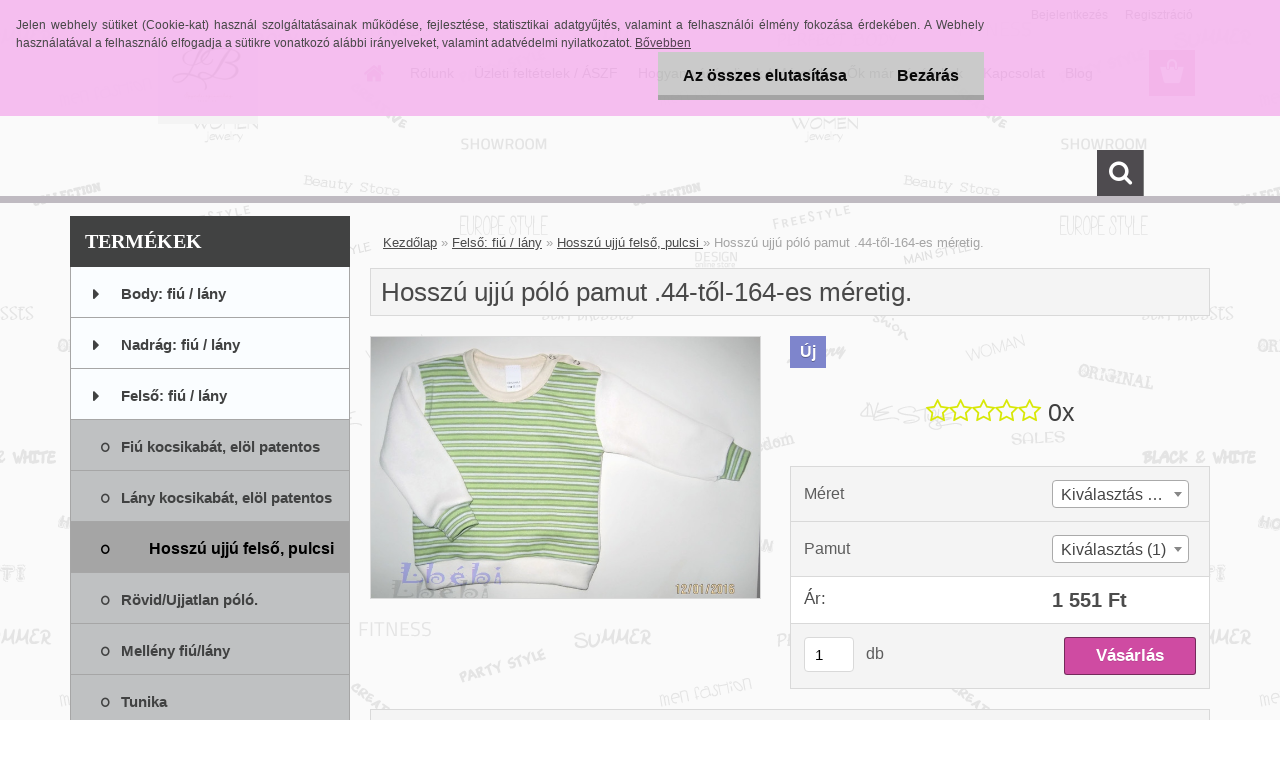

--- FILE ---
content_type: text/html; charset=utf-8
request_url: https://www.lbebi.hu/Hosszu-ujju-polo-pamut-44-tol-164-es-meretig-d773.htm
body_size: 16526
content:


        <!DOCTYPE html>
    <html xmlns:og="http://ogp.me/ns#" xmlns:fb="http://www.facebook.com/2008/fbml" lang="hu" class="tmpl__3rs13">
      <head>
          <script>
              window.cookie_preferences = getCookieSettings('cookie_preferences');
              window.cookie_statistics = getCookieSettings('cookie_statistics');
              window.cookie_marketing = getCookieSettings('cookie_marketing');

              function getCookieSettings(cookie_name) {
                  if (document.cookie.length > 0)
                  {
                      cookie_start = document.cookie.indexOf(cookie_name + "=");
                      if (cookie_start != -1)
                      {
                          cookie_start = cookie_start + cookie_name.length + 1;
                          cookie_end = document.cookie.indexOf(";", cookie_start);
                          if (cookie_end == -1)
                          {
                              cookie_end = document.cookie.length;
                          }
                          return unescape(document.cookie.substring(cookie_start, cookie_end));
                      }
                  }
                  return false;
              }
          </script>
                <title>Közvetlen gyártótól,új bébi és gyerekruhawebáruház.Magyar pamutból.</title>
        <script type="text/javascript">var action_unavailable='action_unavailable';var id_language = 'hu';var id_country_code = 'HU';var language_code = 'hu-HU';var path_request = '/request.php';var type_request = 'POST';var cache_break = "2524"; var enable_console_debug = false; var enable_logging_errors = false;var administration_id_language = 'hu';var administration_id_country_code = 'HU';</script>          <script type="text/javascript" src="//ajax.googleapis.com/ajax/libs/jquery/1.8.3/jquery.min.js"></script>
          <script type="text/javascript" src="//code.jquery.com/ui/1.12.1/jquery-ui.min.js" ></script>
                  <script src="/wa_script/js/jquery.hoverIntent.minified.js?_=2025-01-30-11-13" type="text/javascript"></script>
        <script type="text/javascript" src="/admin/jscripts/jquery.qtip.min.js?_=2025-01-30-11-13"></script>
                  <script src="/wa_script/js/jquery.selectBoxIt.min.js?_=2025-01-30-11-13" type="text/javascript"></script>
                  <script src="/wa_script/js/bs_overlay.js?_=2025-01-30-11-13" type="text/javascript"></script>
        <script src="/wa_script/js/bs_design.js?_=2025-01-30-11-13" type="text/javascript"></script>
        <script src="/admin/jscripts/wa_translation.js?_=2025-01-30-11-13" type="text/javascript"></script>
        <link rel="stylesheet" type="text/css" href="/css/jquery.selectBoxIt.wa_script.css?_=2025-01-30-11-13" media="screen, projection">
        <link rel="stylesheet" type="text/css" href="/css/jquery.qtip.lupa.css?_=2025-01-30-11-13">
        
                  <script src="/wa_script/js/jquery.colorbox-min.js?_=2025-01-30-11-13" type="text/javascript"></script>
          <link rel="stylesheet" type="text/css" href="/css/colorbox.css?_=2025-01-30-11-13">
          <script type="text/javascript">
            jQuery(document).ready(function() {
              (function() {
                function createGalleries(rel) {
                  var regex = new RegExp(rel + "\\[(\\d+)]"),
                      m, group = "g_" + rel, groupN;
                  $("a[rel*=" + rel + "]").each(function() {
                    m = regex.exec(this.getAttribute("rel"));
                    if(m) {
                      groupN = group + m[1];
                    } else {
                      groupN = group;
                    }
                    $(this).colorbox({
                      rel: groupN,
                      slideshow:true,
                       maxWidth: "85%",
                       maxHeight: "85%",
                       returnFocus: false
                    });
                  });
                }
                createGalleries("lytebox");
                createGalleries("lyteshow");
              })();
            });</script>
          <script type="text/javascript">
      function init_products_hovers()
      {
        jQuery(".product").hoverIntent({
          over: function(){
            jQuery(this).find(".icons_width_hack").animate({width: "130px"}, 300, function(){});
          } ,
          out: function(){
            jQuery(this).find(".icons_width_hack").animate({width: "10px"}, 300, function(){});
          },
          interval: 40
        });
      }
      jQuery(document).ready(function(){

        jQuery(".param select, .sorting select").selectBoxIt();

        jQuery(".productFooter").click(function()
        {
          var $product_detail_link = jQuery(this).parent().find("a:first");

          if($product_detail_link.length && $product_detail_link.attr("href"))
          {
            window.location.href = $product_detail_link.attr("href");
          }
        });
        init_products_hovers();
        
        ebar_details_visibility = {};
        ebar_details_visibility["user"] = false;
        ebar_details_visibility["basket"] = false;

        ebar_details_timer = {};
        ebar_details_timer["user"] = setTimeout(function(){},100);
        ebar_details_timer["basket"] = setTimeout(function(){},100);

        function ebar_set_show($caller)
        {
          var $box_name = $($caller).attr("id").split("_")[0];

          ebar_details_visibility["user"] = false;
          ebar_details_visibility["basket"] = false;

          ebar_details_visibility[$box_name] = true;

          resolve_ebar_set_visibility("user");
          resolve_ebar_set_visibility("basket");
        }

        function ebar_set_hide($caller)
        {
          var $box_name = $($caller).attr("id").split("_")[0];

          ebar_details_visibility[$box_name] = false;

          clearTimeout(ebar_details_timer[$box_name]);
          ebar_details_timer[$box_name] = setTimeout(function(){resolve_ebar_set_visibility($box_name);},300);
        }

        function resolve_ebar_set_visibility($box_name)
        {
          if(   ebar_details_visibility[$box_name]
             && jQuery("#"+$box_name+"_detail").is(":hidden"))
          {
            jQuery("#"+$box_name+"_detail").slideDown(300);
          }
          else if(   !ebar_details_visibility[$box_name]
                  && jQuery("#"+$box_name+"_detail").not(":hidden"))
          {
            jQuery("#"+$box_name+"_detail").slideUp(0, function() {
              $(this).css({overflow: ""});
            });
          }
        }

        
        jQuery("#user_icon, #basket_icon").hoverIntent({
          over: function(){
            ebar_set_show(this);
            
          } ,
          out: function(){
            ebar_set_hide(this);
          },
          interval: 40
        });
        
        jQuery("#user_icon").click(function(e)
        {
          if(jQuery(e.target).attr("id") == "user_icon")
          {
            window.location.href = "https://www.lbebi.hu/lbebi/e-login/";
          }
        });

        jQuery("#basket_icon").click(function(e)
        {
          if(jQuery(e.target).attr("id") == "basket_icon")
          {
            window.location.href = "https://www.lbebi.hu/lbebi/e-basket/";
          }
        });
      
      });
    </script>        <meta http-equiv="Content-language" content="hu">
        <meta http-equiv="Content-Type" content="text/html; charset=utf-8">
        <meta name="language" content="Hungary">
        <meta name="keywords" content="Pulcsi,felsö,kapucnis felsö,hosszú ujjú póló,hosszú ujjú felsö,baba felsö,gyerek felsö,pamut felsö,pamut pulcsi.">
        <meta name="description" content="Anyaga: pamut (kétfalas interlock pamut) a csíkos rész minden esetben pamut!
Méretek centiméterben való beazonosítása miatt kattintson
Egyedi igény (">
        <meta name="revisit-after" content="1 Days">
        <meta name="distribution" content="global">
        <meta name="expires" content="never">
                  <meta name="expires" content="never">
                    <link rel="previewimage" href="https://www.lbebi.hu/fotky5467/fotos/_vyr_773main-266123-41920988-L.jpg" />
                    <link rel="canonical" href="https://www.lbebi.hu/Hosszu-ujju-polo-pamut-44-tol-164-es-meretig-d773.htm?tab=description"/>
          <meta property="og:image" content="http://www.lbebi.hu/fotky5467/fotos/_vyr_773main-266123-41920988-L.jpg" />
<meta property="og:image:secure_url" content="https://www.lbebi.hu/fotky5467/fotos/_vyr_773main-266123-41920988-L.jpg" />
<meta property="og:image:type" content="image/jpeg" />
<meta property="og:url" content="http://www.lbebi.hu/lbebi/eshop/16-1-Felso-fiu-lany/16-2-Hosszu-ujju-felso-pulcsi/5/773-Hosszu-ujju-polo-pamut-44-tol-164-es-meretig" />
<meta property="og:title" content="Hosszú ujjú póló pamut .44-től-164-es méretig." />
<meta property="og:description" content="Anyaga: pamut (kétfalas interlock pamut) a csíkos rész minden esetben pamut!
Méretek centiméterben való beazonosítása miatt kattintson
Egyedi igény (" />
<meta property="og:type" content="product" />
<meta property="og:site_name" content="Lbébi Webáruház" />

<meta name="google-site-verification" content="nSZxjfQru3Q5441P5ik1JQbm88AcVRyExgOy9iApzDk"/>            <meta name="robots" content="index, follow">
                      <link href="//www.lbebi.hu/fotky5467/logo_16.jpg" rel="icon" type="image/jpeg">
          <link rel="shortcut icon" type="image/jpeg" href="//www.lbebi.hu/fotky5467/logo_16.jpg">
                  <link rel="stylesheet" type="text/css" href="/css/lang_dependent_css/lang_hu.css?_=2025-01-30-11-13" media="screen, projection">
                <link rel='stylesheet' type='text/css' href='/wa_script/js/styles.css?_=2025-01-30-11-13'>
        <script language='javascript' type='text/javascript' src='/wa_script/js/javascripts.js?_=2025-01-30-11-13'></script>
        <script language='javascript' type='text/javascript' src='/wa_script/js/check_tel.js?_=2025-01-30-11-13'></script>
          <script src="/assets/javascripts/buy_button.js?_=2025-01-30-11-13"></script>
            <script type="text/javascript" src="/wa_script/js/bs_user.js?_=2025-01-30-11-13"></script>
        <script type="text/javascript" src="/wa_script/js/bs_fce.js?_=2025-01-30-11-13"></script>
        <script type="text/javascript" src="/wa_script/js/bs_fixed_bar.js?_=2025-01-30-11-13"></script>
        <script type="text/javascript" src="/bohemiasoft/js/bs.js?_=2025-01-30-11-13"></script>
        <script src="/wa_script/js/jquery.number.min.js?_=2025-01-30-11-13" type="text/javascript"></script>
        <script type="text/javascript">
            BS.User.id = 5467;
            BS.User.domain = "lbebi";
            BS.User.is_responsive_layout = true;
            BS.User.max_search_query_length = 50;
            BS.User.max_autocomplete_words_count = 5;

            WA.Translation._autocompleter_ambiguous_query = ' A keresett szó túl gyakori. Kérjük, adjon meg több betűt vagy szót, vagy folytassa a keresést az űrlap elküldésével.';
            WA.Translation._autocompleter_no_results_found = ' Nincs találat a keresett kifejezésre.';
            WA.Translation._error = " Hiba";
            WA.Translation._success = " Siker";
            WA.Translation._warning = " Figyelem";
            WA.Translation._multiples_inc_notify = '<p class="multiples-warning"><strong>Rendelési mennyiség a #inc# többszöröse lehet.</strong><br><small> A rendelési mennyiséget ennek megfelelően növeltük meg.</small></p>';
            WA.Translation._shipping_change_selected = " Módosítás...";
            WA.Translation._shipping_deliver_to_address = "_shipping_deliver_to_address";

            BS.Design.template = {
              name: "3rs13",
              is_selected: function(name) {
                if(Array.isArray(name)) {
                  return name.indexOf(this.name) > -1;
                } else {
                  return name === this.name;
                }
              }
            };
            BS.Design.isLayout3 = true;
            BS.Design.templates = {
              TEMPLATE_ARGON: "argon",TEMPLATE_NEON: "neon",TEMPLATE_CARBON: "carbon",TEMPLATE_XENON: "xenon",TEMPLATE_AURUM: "aurum",TEMPLATE_CUPRUM: "cuprum",TEMPLATE_ERBIUM: "erbium",TEMPLATE_CADMIUM: "cadmium",TEMPLATE_BARIUM: "barium",TEMPLATE_CHROMIUM: "chromium",TEMPLATE_SILICIUM: "silicium",TEMPLATE_IRIDIUM: "iridium",TEMPLATE_INDIUM: "indium",TEMPLATE_OXYGEN: "oxygen",TEMPLATE_HELIUM: "helium",TEMPLATE_FLUOR: "fluor",TEMPLATE_FERRUM: "ferrum",TEMPLATE_TERBIUM: "terbium",TEMPLATE_URANIUM: "uranium",TEMPLATE_ZINCUM: "zincum",TEMPLATE_CERIUM: "cerium",TEMPLATE_KRYPTON: "krypton",TEMPLATE_THORIUM: "thorium",TEMPLATE_ETHERUM: "etherum",TEMPLATE_KRYPTONIT: "kryptonit",TEMPLATE_TITANIUM: "titanium",TEMPLATE_PLATINUM: "platinum"            };
        </script>
                  <script src="/js/progress_button/modernizr.custom.js"></script>
                      <link rel="stylesheet" type="text/css" href="/bower_components/owl.carousel/dist/assets/owl.carousel.min.css" />
            <link rel="stylesheet" type="text/css" href="/bower_components/owl.carousel/dist/assets/owl.theme.default.min.css" />
            <script src="/bower_components/owl.carousel/dist/owl.carousel.min.js"></script>
                    <link rel="stylesheet" type="text/css" href="//static.bohemiasoft.com/jave/style.css?_=2025-01-30-11-13" media="screen">
                    <link rel="stylesheet" type="text/css" href="/css/font-awesome.4.7.0.min.css" media="screen">
          <link rel="stylesheet" type="text/css" href="/sablony/nove/3rs13/3rs13pink/css/product_var3.css?_=2025-01-30-11-13" media="screen">
                    <link rel="stylesheet"
                type="text/css"
                id="tpl-editor-stylesheet"
                href="/sablony/nove/3rs13/3rs13pink/css/colors.css?_=2025-01-30-11-13"
                media="screen">

          <meta name="viewport" content="width=device-width, initial-scale=1.0">
          <link rel="stylesheet" 
                   type="text/css" 
                   href="https://static.bohemiasoft.com/custom-css/argon.css?_1764923345" 
                   media="screen"><link rel="stylesheet" type="text/css" href="/css/steps_order.css?_=2025-01-30-11-13" media="screen"><style type="text/css">
               <!--#site_logo{
                  width: 275px;
                  height: 100px;
                  background-image: url('/fotky5467/design_setup/images/logo_L.jpg?cache_time=1708274498');
                  background-repeat: no-repeat;
                  
                }html body .myheader { 
          
          border: black;
          background-repeat: repeat;
          background-position: 0px 0px;
          
        }#page_background{
                  
                  background-repeat: repeat;
                  background-position: 0px 0px;
                  background-color: transparent;
                }.bgLupa{
                  padding: 0;
                  border: none;
                }
      /***font nadpisu***/
      #left-box .title_left_eshop {
          color: #ffffff!important;
      }
      /***pozadi nadpisu***/
      #left-box .title_left_eshop {
          background-color: #414242!important;
      }
      /***font kategorie***/
      body #page .leftmenu2 ul li a {
                  color: #414242!important;
      }
      body #page .leftmenu ul li a {
                  color: #414242!important;
      }
      /***pozadi kategorie***/
      body #page .leftmenu2 ul li a {
                  background-color:#fafdff!important;
      }
      body #page .leftmenu ul li a {
                  background-color:#fafdff!important;
      }
      /***font kategorie - hover, active***/
      body #page .leftmenu2 ul li a:hover, body #page .leftmenu2 ul li.leftmenuAct a {
                  color:#000000 !important;
      }
      body #page .leftmenu ul li a:hover, body #page .leftmenu ul li.leftmenuAct a {
                  color:#000000 !important;
      }
      /***pozadi kategorie - hover, active***/
      body #page .leftmenu2 ul li a:hover, body #page .leftmenu2 ul li.leftmenuAct a {
                  background-color:#fafdff!important;
      }
      #left-box .leftmenu > ul > li:hover > a, html #page ul li.leftmenuAct a, #left-box ul li a:hover {
                  background-color:#fafdff!important;
      }
      /***before kategorie***/
      #left-box li a::before {
                  color: #414242!important; 
        } 
      /***before kategorie - hover, active***/
      .leftmenu li:hover a::before, .leftmenuAct a::before, .leftmenu2 li:hover a::before, .leftmenuAct a::before {
                  color: #000000!important; 
        }
      /***ramecek***/
      #left-box ul li a, #left-box .leftmenu > ul > li:hover > a, #left-box .leftmenuAct a, #left-box .leftmenu2 > ul > li:hover > a, #left-box .leftmenuAct a {
          border-color: #a6a6a6!important;
        }
      /***font podkategorie***/
      body #page .leftmenu2 ul ul li a {
                  color:#414242!important;
        }
      body #page .leftmenu ul ul li a, body #page .leftmenu ul li.leftmenuAct ul li a {
            color:#414242!important;
            border-color:#414242!important;
        }
      /***pozadi podkategorie***/
      body #page .leftmenu2 ul ul li a {
                  background-color:#bfc1c2!important;
      }
      body #page .leftmenu ul ul li a, #left-box .leftmenu ul ul::after, #left-box .leftmenu ul ul, html #page ul ul li.leftmenuAct {
                  background-color:#bfc1c2!important;
      }
      /***font podkategorie - hover, active***/
      body #page .leftmenu2 ul ul li a:hover, body #page .leftmenu2 ul ul li.leftmenu2Act a{
                  color: #000000 !important;
        }
      body #page .leftmenu ul ul li a:hover, body #page .leftmenu ul li.leftmenuAct ul li a:hover{
            color: #000000 !important;
        }
      /***pozadi podkategorie - hover, active***/
      body #page .leftmenu2 ul ul li a:hover, body #page .leftmenu2 ul ul li.leftmenu2Act a{
                  background-color:#a5a5a5!important;
        }
      body #page .leftmenu ul ul li a:hover, body #page .leftmenu ul ul li.leftmenuAct a{
                  border-color:#a5a5a5!important;
        }
      /***before podkategorie***/
      html #left-box .leftmenu2 ul ul a::before{
                  color: #414242!important; 
        }
      html #left-box .leftmenu ul ul a::before{
                  color: #414242!important; 
      }
      /***before podkategorie - hover, active***/
      html #left-box .leftmenu2 ul ul li:hover a::before, html #left-box .leftmenu2 ul ul li.leftmenu2Act a::before{
                  color: #000000 !important; 
        }
      html #left-box .leftmenu ul ul li:hover a::before, html #left-box .leftmenu ul ul li.leftmenuAct a::before{
                  color: #000000 !important; 
        } /***font oddelovace***/
      body #page .leftmenu2 ul li.leftmenuCat, body #page .leftmenu2 ul li.leftmenuCat:hover {
                  color: #ffffff!important;
        }
      body #page .leftmenu ul li.leftmenuCat, body #page .leftmenu ul li.leftmenuCat:hover {
                  color: #ffffff!important;
        }/***pozadi oddelovace***/
      body #page .leftmenu2 ul li.leftmenuCat, body #page .leftmenu2 ul li.leftmenuCat:hover {
                  background-color:#414242!important;
        }
      body #page .leftmenu ul li.leftmenuCat, body #page .leftmenu ul li.leftmenuCat:hover {
                  background-color:#414242!important;
        }/***ramecek oddelovace***/
      .centerpage_params_filter_areas .ui-slider-range, .category-menu-sep-order-1, .category-menu-sep-order-2, .category-menu-sep-order-3, .category-menu-sep-order-4, .category-menu-sep-order-5, .category-menu-sep-order-6, .category-menu-sep-order-7, .category-menu-sep-order-8, .category-menu-sep-order-9, .category-menu-sep-order-10, .category-menu-sep-order-11, .category-menu-sep-order-12, .category-menu-sep-order-13, .category-menu-sep-order-14, .category-menu-sep-order-15, textarea:hover {
          border-color: #414242!important;
        }

 :root { 
 }
-->
                </style>          <script type="text/javascript" src="/admin/jscripts/wa_dialogs.js?_=2025-01-30-11-13"></script>
            <script>
      $(document).ready(function() {
        if (getCookie('show_cookie_message' + '_5467_hu') != 'no') {
          if($('#cookies-agreement').attr('data-location') === '0')
          {
            $('.cookies-wrapper').css("top", "0px");
          }
          else
          {
            $('.cookies-wrapper').css("bottom", "0px");
          }
          $('.cookies-wrapper').show();
        }

        $('#cookies-notify__close').click(function() {
          setCookie('show_cookie_message' + '_5467_hu', 'no');
          $('#cookies-agreement').slideUp();
          $("#masterpage").attr("style", "");
          setCookie('cookie_preferences', 'true');
          setCookie('cookie_statistics', 'true');
          setCookie('cookie_marketing', 'true');
          window.cookie_preferences = true;
          window.cookie_statistics = true;
          window.cookie_marketing = true;
          if(typeof gtag === 'function') {
              gtag('consent', 'update', {
                  'ad_storage': 'granted',
                  'analytics_storage': 'granted',
                  'ad_user_data': 'granted',
                  'ad_personalization': 'granted'
              });
          }
         return false;
        });

        $("#cookies-notify__disagree").click(function(){
            save_preferences();
        });

        $('#cookies-notify__preferences-button-close').click(function(){
            var cookies_notify_preferences = $("#cookies-notify-checkbox__preferences").is(':checked');
            var cookies_notify_statistics = $("#cookies-notify-checkbox__statistics").is(':checked');
            var cookies_notify_marketing = $("#cookies-notify-checkbox__marketing").is(':checked');
            save_preferences(cookies_notify_preferences, cookies_notify_statistics, cookies_notify_marketing);
        });

        function save_preferences(preferences = false, statistics = false, marketing = false)
        {
            setCookie('show_cookie_message' + '_5467_hu', 'no');
            $('#cookies-agreement').slideUp();
            $("#masterpage").attr("style", "");
            setCookie('cookie_preferences', preferences);
            setCookie('cookie_statistics', statistics);
            setCookie('cookie_marketing', marketing);
            window.cookie_preferences = preferences;
            window.cookie_statistics = statistics;
            window.cookie_marketing = marketing;
            if(marketing && typeof gtag === 'function')
            {
                gtag('consent', 'update', {
                    'ad_storage': 'granted'
                });
            }
            if(statistics && typeof gtag === 'function')
            {
                gtag('consent', 'update', {
                    'analytics_storage': 'granted',
                    'ad_user_data': 'granted',
                    'ad_personalization': 'granted',
                });
            }
            if(marketing === false && BS && BS.seznamIdentity) {
                BS.seznamIdentity.clearIdentity();
            }
        }

        /**
         * @param {String} cookie_name
         * @returns {String}
         */
        function getCookie(cookie_name) {
          if (document.cookie.length > 0)
          {
            cookie_start = document.cookie.indexOf(cookie_name + "=");
            if (cookie_start != -1)
            {
              cookie_start = cookie_start + cookie_name.length + 1;
              cookie_end = document.cookie.indexOf(";", cookie_start);
              if (cookie_end == -1)
              {
                cookie_end = document.cookie.length;
              }
              return unescape(document.cookie.substring(cookie_start, cookie_end));
            }
          }
          return "";
        }
        
        /**
         * @param {String} cookie_name
         * @param {String} value
         */
        function setCookie(cookie_name, value) {
          var time = new Date();
          time.setTime(time.getTime() + 365*24*60*60*1000); // + 1 rok
          var expires = "expires="+time.toUTCString();
          document.cookie = cookie_name + "=" + escape(value) + "; " + expires + "; path=/";
        }
      });
    </script>
    <script async src="https://www.googletagmanager.com/gtag/js?id=UA-74410846-1"></script><script>
window.dataLayer = window.dataLayer || [];
function gtag(){dataLayer.push(arguments);}
gtag('js', new Date());
gtag('config', 'UA-74410846-1', { debug_mode: true });
</script>        <script type="text/javascript" src="/wa_script/js/search_autocompleter.js?_=2025-01-30-11-13"></script>
                <link rel="stylesheet" type="text/css" href="/assets/vendor/magnific-popup/magnific-popup.css" />
      <script src="/assets/vendor/magnific-popup/jquery.magnific-popup.js"></script>
      <script type="text/javascript">
        BS.env = {
          decPoint: ",",
          basketFloatEnabled: false        };
      </script>
      <script type="text/javascript" src="/node_modules/select2/dist/js/select2.min.js"></script>
      <script type="text/javascript" src="/node_modules/maximize-select2-height/maximize-select2-height.min.js"></script>
      <script type="text/javascript">
        (function() {
          $.fn.select2.defaults.set("language", {
            noResults: function() {return " Nincs találat."},
            inputTooShort: function(o) {
              var n = o.minimum - o.input.length;
              return "_input_too_short".replace("#N#", n);
            }
          });
          $.fn.select2.defaults.set("width", "100%")
        })();

      </script>
      <link type="text/css" rel="stylesheet" href="/node_modules/select2/dist/css/select2.min.css" />
      <script type="text/javascript" src="/wa_script/js/countdown_timer.js?_=2025-01-30-11-13"></script>
      <script type="text/javascript" src="/wa_script/js/app.js?_=2025-01-30-11-13"></script>
      <script type="text/javascript" src="/node_modules/jquery-validation/dist/jquery.validate.min.js"></script>

      
          </head>
      <body class="lang-hu layout3 not-home page-product-detail page-product-773 basket-empty slider_available template-slider-custom vat-payer-n alternative-currency-n" >
        <a name="topweb"></a>
            <div id="cookies-agreement" class="cookies-wrapper" data-location="0"
         style="background-color: #f5bbef;
                 opacity: 0.95"
    >
      <div class="cookies-notify-background"></div>
      <div class="cookies-notify" style="display:block!important;">
        <div class="cookies-notify__bar">
          <div class="cookies-notify__bar1">
            <div class="cookies-notify__text"
                                 >
                Jelen webhely sütiket (Cookie-kat) használ szolgáltatásainak működése, fejlesztése, statisztikai adatgyűjtés, valamint a felhasználói élmény fokozása érdekében. A Webhely használatával a felhasználó elfogadja a sütikre vonatkozó alábbi irányelveket, valamint adatvédelmi nyilatkozatot. 
<a href="http://www.lbebi.hu/Adatvedelmi-tajekoztato-a3_6.htm"> Bővebben </a>


            </div>
            <div class="cookies-notify__button">
                <a href="#" id="cookies-notify__disagree" class="secondary-btn"
                   style="color: #000000;
                           background-color: #c8c8c8;
                           opacity: 1"
                >Az összes elutasítása</a>
              <a href="#" id="cookies-notify__close"
                 style="color: #000000;
                        background-color: #c8c8c8;
                        opacity: 1"
                >Bezárás</a>
            </div>
          </div>
                    </div>
      </div>
    </div>
    
  <div id="responsive_layout_large"></div><div id="page">    <script type="text/javascript">
      var responsive_articlemenu_name = ' Menü';
      var responsive_eshopmenu_name = ' Termékek';
    </script>
        <link rel="stylesheet" type="text/css" href="/css/masterslider.css?_=2025-01-30-11-13" media="screen, projection">
    <script type="text/javascript" src="/js/masterslider.min.js"></script>
    <div class="myheader">
                <div class="navigate_bar">
            <div class="logo-wrapper">
            <a id="site_logo" href="//www.lbebi.hu" class="mylogo" aria-label="Logo"></a>
    </div>
                        <!--[if IE 6]>
    <style>
    #main-menu ul ul{visibility:visible;}
    </style>
    <![endif]-->

    
    <div id="topmenu"><!-- TOPMENU -->
            <div id="main-menu" class="">
                 <ul>
            <li class="eshop-menu-home">
              <a href="//www.lbebi.hu" class="top_parent_act" aria-label="Homepage">
                              </a>
            </li>
          </ul>
          
<ul><li class="eshop-menu-1 eshop-menu-order-1 eshop-menu-odd"><a href="/Rolunk-a1_0.htm"  class="top_parent">Rólunk</a> <ul><!--[if lte IE 7]><table><tr><td><![endif]--> <li class="eshop-submenu-5"><a href="/Termekgarancia-a1_5.htm" >Termékgarancia</a></li><li class="eshop-submenu-4"><a href="/Ingyenes-kiszallitas-a1_4.htm" >Ingyenes kiszállítás</a></li> <!--[if lte IE 7]></td></tr></table><![endif]--></ul> 
</li></ul>
<ul><li class="eshop-menu-3 eshop-menu-order-2 eshop-menu-even"><a href="/Uzleti-feltetelek-ASZF-a3_0.htm"  class="top_parent">Üzleti feltételek / ÁSZF</a> <ul><!--[if lte IE 7]><table><tr><td><![endif]--> <li class="eshop-submenu-6"><a href="/Adatvedelmi-tajekoztato-a3_6.htm" >Adatvédelmi tájékoztató</a></li><li class="eshop-submenu-7"><a href="/Jogi-nyilatkozat-a3_7.htm" >Jogi nyilatkozat</a></li> <!--[if lte IE 7]></td></tr></table><![endif]--></ul> 
</li></ul>
<ul><li class="eshop-menu-4 eshop-menu-order-3 eshop-menu-odd"><a href="/Hogyan-vasaroljunk-Meretek-a4_0.htm"  class="top_parent">Hogyan vásároljunk / Méretek</a>
</li></ul>
<ul><li class="eshop-menu-5 eshop-menu-order-4 eshop-menu-even"><a href="/ok-mar-vasaroltak-a5_0.htm"  class="top_parent">Ők már vásároltak</a>
</li></ul>
<ul><li class="eshop-menu-2 eshop-menu-order-5 eshop-menu-odd"><a href="/Kapcsolat-a2_0.htm"  class="top_parent">Kapcsolat</a>
</li></ul>          <ul>
            <li class="eshop-menu-blog">
              <a href="//www.lbebi.hu/blog" class="top_parent">
                Blog              </a>
            </li>
          </ul>
              </div>
    </div><!-- END TOPMENU -->
        <div id="search">
      <form name="search" id="searchForm" action="/search-engine.htm" method="GET" enctype="multipart/form-data">
        <label for="q" class="title_left2"> Hľadanie</label>
        <p>
          <input name="slovo" type="text" class="inputBox" id="q" placeholder=" Kereső kifejezés" maxlength="50">
          
          <input type="hidden" id="source_service" value="www.eshop-gyorsan.hu">
        </p>
        <div class="wrapper_search_submit">
          <input type="submit" class="search_submit" aria-label="search" name="search_submit" value="">
        </div>
        <div id="search_setup_area">
          <input id="hledatjak2" checked="checked" type="radio" name="hledatjak" value="2">
          <label for="hledatjak2">Termékek keresése</label>
          <br />
          <input id="hledatjak1"  type="radio" name="hledatjak" value="1">
          <label for="hledatjak1">Cikkek keresése</label>
                    <script type="text/javascript">
            function resolve_search_mode_visibility()
            {
              if (jQuery('form[name=search] input').is(':focus'))
              {
                if (jQuery('#search_setup_area').is(':hidden'))
                {
                  jQuery('#search_setup_area').slideDown(400);
                }
              }
              else
              {
                if (jQuery('#search_setup_area').not(':hidden'))
                {
                  jQuery('#search_setup_area').slideUp(400);
                }
              }
            }

            $('form[name=search] input').click(function() {
              this.focus();
            });

            jQuery('form[name=search] input')
                .focus(function() {
                  resolve_search_mode_visibility();
                })
                .blur(function() {
                  setTimeout(function() {
                    resolve_search_mode_visibility();
                  }, 1000);
                });

          </script>
                  </div>
      </form>
    </div>
          </div>
          </div>
    <div id="page_background">      <div class="hack-box"><!-- HACK MIN WIDTH FOR IE 5, 5.5, 6  -->
                  <div id="masterpage" ><!-- MASTER PAGE -->
              <div id="header">          </div><!-- END HEADER -->
          
  <div id="ebar" class="" >        <div id="ebar_set">
                <div id="user_icon">

                            <div id="user_detail">
                    <div id="user_arrow_tag"></div>
                    <div id="user_content_tag">
                        <div id="user_content_tag_bg">
                            <a href="/lbebi/e-login/"
                               class="elink user_login_text"
                               >
                               Bejelentkezés                            </a>
                            <a href="/lbebi/e-register/"
                               class="elink user-logout user_register_text"
                               >
                               Regisztráció                            </a>
                        </div>
                    </div>
                </div>
            
        </div>
        
                <div id="basket_icon" >
            <div id="basket_detail">
                <div id="basket_arrow_tag"></div>
                <div id="basket_content_tag">
                    <a id="quantity_tag" href="/lbebi/e-basket" rel="nofollow" class="elink"><span class="quantity_count">0</span></a>
                                    </div>
            </div>
        </div>
                <a id="basket_tag"
           href="lbebi/e-basket"
           rel="nofollow"
           class="elink">
            <span id="basket_tag_left">&nbsp;</span>
            <span id="basket_tag_right">
                0 db            </span>
        </a>
                </div></div>          <div id="aroundpage"><!-- AROUND PAGE -->
            
      <!-- LEFT BOX -->
      <div id="left-box">
              <div class="menu-typ-1" id="left_eshop">
                <p class="title_left_eshop">TERMÉKEK</p>
          
        <div id="inleft_eshop">
          <div class="leftmenu2">
                <ul class="root-eshop-menu">
              <li class="leftmenuDef category-menu-1 category-menu-order-1 category-menu-odd">
          <a href="/body-fiu-lany">            <strong>
              Body: fiú / lány            </strong>
            </a>        </li>

                <li class="leftmenuDef category-menu-8 category-menu-order-2 category-menu-even">
          <a href="/gyereknadrag-fiu-lany">            <strong>
              Nadrág: fiú / lány            </strong>
            </a>        </li>

                <li class="leftmenuDef category-menu-16 category-menu-order-3 category-menu-odd">
          <a href="/gyerek-felso-polo-fiu-lany">            <strong>
              Felső: fiú / lány            </strong>
            </a>        </li>

            <ul class="eshop-submenu level-2">
              <li class="leftmenu2sub category-submenu-14 masonry_item">
          <a href="/fiu-kocsikabat-elol-patentos">            <strong>
              Fiú kocsikabát, elöl patentos            </strong>
            </a>        </li>

                <li class="leftmenu2sub category-submenu-57 masonry_item">
          <a href="/lany-kocsikabat-elol-patentos">            <strong>
              Lány kocsikabát, elöl patentos            </strong>
            </a>        </li>

                <li class="leftmenu2Act category-submenu-16 masonry_item">
          <a href="/hosszu-ujju-felso-pulover">            <strong>
              Hosszú ujjú felső, pulcsi             </strong>
            </a>        </li>

                <li class="leftmenu2sub category-submenu-17 masonry_item">
          <a href="/rovid-ujju-ujjatlan-polo">            <strong>
              Rövid/Ujjatlan póló.            </strong>
            </a>        </li>

                <li class="leftmenu2sub category-submenu-15 masonry_item">
          <a href="/gyerek-melleny-fiu-lany">            <strong>
              Mellény fiú/lány            </strong>
            </a>        </li>

                <li class="leftmenu2sub category-submenu-38 masonry_item">
          <a href="/lanyka-tunika">            <strong>
              Tunika            </strong>
            </a>        </li>

            </ul>
      <style>
        #left-box .remove_point a::before
        {
          display: none;
        }
      </style>
            <li class="leftmenuDef category-menu-24 category-menu-order-4 category-menu-even">
          <a href="/ruha-szett-fiu-lany">            <strong>
              Szett: lány / fiú            </strong>
            </a>        </li>

                <li class="leftmenuDef category-menu-21 category-menu-order-5 category-menu-odd">
          <a href="/rugdalozo-kezeslabas-napozo">            <strong>
              Rugdalózó, kezeslábas, napozó            </strong>
            </a>        </li>

                <li class="leftmenuDef category-menu-33 category-menu-order-6 category-menu-even">
          <a href="/lanyka-nyari-ruha-szoknya">            <strong>
              Nyári ruha, szoknya            </strong>
            </a>        </li>

                <li class="leftmenuDef category-menu-36 category-menu-order-7 category-menu-odd">
          <a href="/gyerek-pizsama">            <strong>
              Pizsama baba/gyerek            </strong>
            </a>        </li>

                <li class="leftmenuDef category-menu-27 category-menu-order-8 category-menu-even">
          <a href="/baba-gyerek-halozsak-sapka-nyalkendo">            <strong>
              Hálózsák, sapka, nyálkendő            </strong>
            </a>        </li>

                <li class="leftmenuDef category-menu-41 category-menu-order-9 category-menu-odd">
          <a href="/wellsoft-termekek">            <strong>
              Wellsoft termékek            </strong>
            </a>        </li>

                <li class="leftmenuDef category-menu-42 category-menu-order-10 category-menu-even">
          <a href="/kamasz-fiu-lany-ruhazat">            <strong>
              Kamasz: fiú/ lány            </strong>
            </a>        </li>

                <li class="leftmenuDef category-menu-43 category-menu-order-11 category-menu-odd">
          <a href="/felnott-ferfi-noi-ruhazat">            <strong>
              Felnőtt: férfi/ női            </strong>
            </a>        </li>

            </ul>
      <style>
        #left-box .remove_point a::before
        {
          display: none;
        }
      </style>
              </div>
        </div>

        
        <div id="footleft1">
                  </div>

            </div>
          <div id="left3">
      <div id="inleft3_top"></div>
      <div id="inleft3">
        <div id="fb-root"><span style="font-size: 12px;"><strong><em>Nézd meg új webáruházunk: Bababolt, babaruha: </em></strong><span style="color: #ba0000;"></span><a href="https://babyandkidfashion.hu/" target="_blank" rel="noopener" title="babyandkidfashion">www.babyandkidfashion.hu</a></span></div>
<div></div>              </div>
      <div id="inleft3_foot"></div>
    </div>
          </div><!-- END LEFT BOX -->
            <div id="right-box"><!-- RIGHT BOX2 -->
              </div><!-- END RIGHT BOX -->
      

            <hr class="hide">
                        <div id="centerpage2"><!-- CENTER PAGE -->
              <div id="incenterpage2"><!-- in the center -->
                <script type="text/javascript">
  var product_information = {
    id: '773',
    name: 'Hosszú ujjú póló pamut .44-től-164-es méretig.',
    brand: '',
    price: '1550.88',
    category: 'Hosszú ujjú felső, pulcsi ',
    is_variant: false,
    variant_id: 0  };
</script>
        <div id="fb-root"></div>
    <script>(function(d, s, id) {
            var js, fjs = d.getElementsByTagName(s)[0];
            if (d.getElementById(id)) return;
            js = d.createElement(s); js.id = id;
            js.src = "//connect.facebook.net/ hu_HU/all.js#xfbml=1&appId=";
            fjs.parentNode.insertBefore(js, fjs);
        }(document, 'script', 'facebook-jssdk'));</script>
      <script type="application/ld+json">
      {
        "@context": "http://schema.org",
        "@type": "Product",
                "name": "Közvetlen gyártótól,új bébi és gyerekruhawebáruház.Magyar pamutból.",
        "description": "Anyaga: pamut (kétfalas interlock pamut) a csíkos rész minden esetben pamut! Méretek centiméterben való beazonosítása miatt",
                "image": ["https://www.lbebi.hu/fotky5467/fotos/_vyr_773main-266123-41920988-L.jpg",
"https://www.lbebi.hu/fotky5467/fotos/_vyrp11_773IMG_5293.jpg",
"https://www.lbebi.hu/fotky5467/fotos/_vyrp12_773IMG_6118.jpg"],
                "gtin13": "",
        "mpn": "",
        "sku": "",
        "brand": "",

        "offers": {
            "@type": "Offer",
            "availability": "https://schema.org/InStock",
            "price": "1551",
"priceCurrency": "HUF",
"priceValidUntil": "2036-01-30",
            "url": "https://www.lbebi.hu/Hosszu-ujju-polo-pamut-44-tol-164-es-meretig-d773.htm"
        }
      }
</script>
              <script type="application/ld+json">
{
    "@context": "http://schema.org",
    "@type": "BreadcrumbList",
    "itemListElement": [
    {
        "@type": "ListItem",
        "position": 1,
        "item": {
            "@id": "https://www.lbebi.hu",
            "name": "Home"
            }
    },     {
        "@type": "ListItem",
        "position": 2,
        "item": {
            "@id": "https://www.lbebi.hu/Felso-fiu-lany-c16_0_1.htm",
            "name": "Felső: fiú / lány"
        }
        },
     {
        "@type": "ListItem",
        "position": 3,
        "item": {
            "@id": "https://www.lbebi.hu/Hosszu-ujju-felso-pulcsi-c16_16_2.htm",
            "name": "Hosszú ujjú felső, pulcsi "
        }
        },
    {
        "@type": "ListItem",
        "position": 4,
        "item": {
            "@id": "https://www.lbebi.hu/Hosszu-ujju-polo-pamut-44-tol-164-es-meretig-d773.htm",
            "name": "Hosszú ujjú póló pamut .44-től-164-es méretig."
    }
    }
]}
</script>
          <script type="text/javascript" src="/wa_script/js/bs_variants.js?date=2462013"></script>
  <script type="text/javascript" src="/wa_script/js/rating_system.js"></script>
  <script type="text/javascript">
    <!--
    $(document).ready(function () {
      BS.Variants.register_events();
      BS.Variants.id_product = 773;
    });

    function ShowImage2(name, width, height, domen) {
      window.open("/wa_script/image2.php?soub=" + name + "&domena=" + domen, "", "toolbar=no,scrollbars=yes,location=no,status=no,width=" + width + ",height=" + height + ",resizable=1,screenX=20,screenY=20");
    }
    ;
    // --></script>
  <script type="text/javascript">
    <!--
    function Kontrola() {
      if (document.theForm.autor.value == "") {
        document.theForm.autor.focus();
        BS.ui.popMessage.alert("Adja meg a nevét!");
        return false;
      }
      if (document.theForm.email.value == "") {
        document.theForm.email.focus();
        BS.ui.popMessage.alert("Adja meg az e-mail címét!");
        return false;
      }
      if (document.theForm.titulek.value == "") {
        document.theForm.titulek.focus();
        BS.ui.popMessage.alert("Adjon címet a hozzászólásnak!");
        return false;
      }
      if (document.theForm.prispevek.value == "") {
        document.theForm.prispevek.focus();
        BS.ui.popMessage.alert("Írja meg a hozzászólás szövegét!");
        return false;
      }
      if (document.theForm.captcha.value == "") {
        document.theForm.captcha.focus();
        BS.ui.popMessage.alert("Írja be a biztonsági kódot");
        return false;
      }
      if (jQuery("#captcha_image").length > 0 && jQuery("#captcha_input").val() == "") {
        jQuery("#captcha_input").focus();
        BS.ui.popMessage.alert("Írja be a captcha szövegét!");
        return false;
      }

      }

      -->
    </script>
          <script type="text/javascript" src="/wa_script/js/detail.js?date=2022-06-01"></script>
          <script type="text/javascript">
      product_price = "1551";
    product_price_non_ceil =   "1550.880";
    currency = "Ft";
    currency_position = "1";
    tax_subscriber = "n";
    ceny_jak = "0";
    desetiny = "0";
    dph = "";
    currency_second = "";
    currency_second_rate = "0";
    lang = "";    </script>
          <script>
          related_click = false;
          $(document).ready(function () {
              $(".buy_btn").on("click", function(){
                    related_click = true;
              });

              $("#buy_btn, #buy_prg").on("click", function () {
                  var variant_selected_reload = false;
                  var url = window.location.href;
                  if (url.indexOf('?variant=not_selected') > -1)
                  {
                      url = window.location.href;
                  }
                  else
                  {
                      url = window.location.href + "?variant=not_selected";
                  }
                  if ($("#1SelectBoxIt").length !== undefined)
                  {
                      var x = $("#1SelectBoxIt").attr("aria-activedescendant");
                      if (x == 0)
                      {
                          variant_selected_reload = true;
                          document.cookie = "variantOne=unselected;path=/";
                      }
                      else
                      {
                          var id_ciselnik = $("#1SelectBoxItOptions #" + x).attr("data-val");
                          document.cookie = "variantOne=" + id_ciselnik + ";path=/";
                      }
                  }
                  else if ($("#1SelectBoxItText").length !== undefined)
                  {
                      var x = $("#1SelectBoxItText").attr("data-val");
                      if (x == 0)
                      {
                          variant_selected_reload = true;
                          document.cookie = "variantOne=unselected;path=/";
                      }
                      else
                      {
                          var id_ciselnik = $("#1SelectBoxItOptions #" + x).attr("data-val");
                          document.cookie = "variantOne=" + id_ciselnik + ";path=/";
                      }
                  }
                  if ($("#2SelectBoxIt").length !== undefined)
                  {
                      var x = $("#2SelectBoxIt").attr("aria-activedescendant");
                      if (x == 0)
                      {
                          variant_selected_reload = true;
                          document.cookie = "variantTwo=unselected;path=/";
                      }
                      else
                      {
                          var id_ciselnik = $("#2SelectBoxItOptions #" + x).attr("data-val");
                          document.cookie = "variantTwo=" + id_ciselnik + ";path=/";
                      }
                  }
                  else if ($("#2SelectBoxItText").length !== undefined)
                  {
                      var x = $("#2SelectBoxItText").attr("data-val");
                      if (x == 0)
                      {
                          variant_selected_reload = true;
                          document.cookie = "variantTwo=unselected;path=/";
                      }
                      else
                      {
                          var id_ciselnik = $("#2SelectBoxItOptions #" + x).attr("data-val");
                          document.cookie = "variantTwo=" + id_ciselnik + ";path=/";
                      }
                  }
                  if ($("#3SelectBoxIt").length !== undefined)
                  {
                      var x = $("#3SelectBoxIt").attr("aria-activedescendant");
                      if (x == 0)
                      {
                          variant_selected_reload = true;
                          document.cookie = "variantThree=unselected;path=/";
                      }
                      else
                      {
                          var id_ciselnik = $("#3SelectBoxItOptions #" + x).attr("data-val");
                          document.cookie = "variantThree=" + id_ciselnik + ";path=/";
                      }
                  }
                  else if ($("#3SelectBoxItText").length !== undefined)
                  {
                      var x = $("#3SelectBoxItText").attr("data-val");
                      if (x == 0)
                      {
                          variant_selected_reload = true;
                          document.cookie = "variantThree=unselected;path=/";
                      }
                      else
                      {
                          var id_ciselnik = $("#3SelectBoxItOptions #" + x).attr("data-val");
                          document.cookie = "variantThree=" + id_ciselnik + ";path=/";
                      }
                  }
                  if(variant_selected_reload == true)
                  {
                      jQuery("input[name=variant_selected]").remove();
                      window.location.replace(url);
                      return false;
                  }
              });
          });
      </script>
          <div id="wherei"><!-- wherei -->
            <p>
        <a href="/">Kezdőlap</a>
        <span class="arrow">&#187;</span>
                           <a href="/Felso-fiu-lany-c16_0_1.htm">Felső: fiú / lány</a>
                           <span class="arrow">&#187;</span>
                           <a href="/Hosszu-ujju-felso-pulcsi-c16_16_2.htm">Hosszú ujjú felső, pulcsi </a>
                            <span class="arrow">&#187;</span>        <span class="active">Hosszú ujjú póló pamut .44-től-164-es méretig.</span>
      </p>
    </div><!-- END wherei -->
    <pre></pre>
        <div class="product-detail-container" > <!-- MICRODATA BOX -->
              <h1>Hosszú ujjú póló pamut .44-től-164-es méretig.</h1>
              <div class="detail-box-product" data-idn="29006472"><!--DETAIL BOX -->
                  <div class="product-status-place">    <p class="product-status">
                <span class="ico_new">Új</span>
              </p>
        <br/>
    <div id="stars_main" data-product-id="773"
         data-registered-id="0">
              <div id="ip_rating" class="star_system"
             style="width: 100%; height: 0px; line-height: 30px; text-align: center; font-size: 15px;">
          <div id="ip_rating_hide" style="display: none;" data-ip-rating="0"
               data-repair="a" data-repair-temp="a">
            Az Ön értékelése:
            <span style="color: #d8e807">
                                 <i style="top: -2px; vertical-align: middle; color: #d8e807"
                                    aria-hidden="true" class="fa fa-star-o"
                                    id="star-1-voted"></i><!--
                                 --><i style="top: -2px; vertical-align: middle; color: #d8e807"
                                       aria-hidden="true" class="fa fa-star-o"
                                       id="star-2-voted"></i><!--
                                 --><i style="top: -2px; vertical-align: middle; color: #d8e807"
                                       aria-hidden="true" class="fa fa-star-o"
                                       id="star-3-voted"></i><!--
                                 --><i style="top: -2px; vertical-align: middle; color: #d8e807"
                                       aria-hidden="true" class="fa fa-star-o"
                                       id="star-4-voted"></i><!--
                                 --><i style="top: -2px; vertical-align: middle; color: #d8e807"
                                       aria-hidden="true" class="fa fa-star-o"
                                       id="star-5-voted"></i>
                             </span>
            <br/>
            <input type="button" id="stars_submit_save" value="Értékelés beküldése" style="cursor: pointer;">
            <span id="after_save" style="display: none;">Köszönjük az értékelést!</span>
          </div>
        </div>
              <div class="star_system"
           style="width: 100%; height: 30px; line-height: 30px; text-align: center; font-size: 25px; position: relative; top: 8px;">
                     <span style="color: #d8e807" id="star_system"
                           data-average="0"
                           title="0"
                           data-registered=""
                           data-registered-enable="n">
                         <i style="top: 2px; position: relative; color:#d8e807;" 
                                          aria-hidden="true" class="fa fa-star-o" id="star-1"></i><i style="top: 2px; position: relative; color:#d8e807;" 
                                          aria-hidden="true" class="fa fa-star-o" id="star-2"></i><i style="top: 2px; position: relative; color:#d8e807;" 
                                          aria-hidden="true" class="fa fa-star-o" id="star-3"></i><i style="top: 2px; position: relative; color:#d8e807;" 
                                          aria-hidden="true" class="fa fa-star-o" id="star-4"></i><i style="top: 2px; position: relative; color:#d8e807;" 
                                          aria-hidden="true" class="fa fa-star-o" id="star-5"></i>                     </span>
        <span id="voted-count" data-count="0"
              data-count-enable="a">
                         0x                     </span>
      </div>
    </div>
    </div>                <div class="col-l"><!-- col-l-->
                        <div class="image"><!-- image-->
                                <a href="/fotky5467/fotos/_vyr_773main-266123-41920988-L.jpg"
                   rel="lytebox"
                   title="Hosszú ujjú póló pamut .44-től-164-es méretig."
                   aria-label="Hosszú ujjú póló pamut .44-től-164-es méretig.">
                    <span class="img" id="magnify_src">
                      <img                               id="detail_src_magnifying_small"
                              src="/fotky5467/fotos/_vyr_773main-266123-41920988-L.jpg"
                              width="200" border=0
                              alt="Hosszú ujjú póló pamut .44-től-164-es méretig."
                              title="Hosszú ujjú póló pamut .44-től-164-es méretig.">
                    </span>
                                        <span class="image_foot"><span class="ico_magnifier"
                                                     title="Hosszú ujjú póló pamut .44-től-164-es méretig.">&nbsp;</span></span>
                      
                                    </a>
                            </div>
              <!-- END image-->
              <div class="break"></div>
                      </div><!-- END col-l-->
        <div class="box-spc"><!-- BOX-SPC -->
          <div class="col-r"><!-- col-r-->
                        <div class="break"><p>&nbsp;</p></div>
                          <div class="social-box e-detail-social-box"><div id="social_facebook"><iframe src="//www.facebook.com/plugins/like.php?href=http%3A%2F%2Fwww.lbebi.hu%2Flbebi%2Feshop%2F16-1-Felso-fiu-lany%2F16-2-Hosszu-ujju-felso-pulcsi%2F5%2F773-Hosszu-ujju-polo-pamut-44-tol-164-es-meretig&amp;layout=button_count&amp;show_faces=false&amp;width=170&amp;action=like&amp;font=lucida+grande&amp;colorscheme=dark&amp;height=21" scrolling="no" frameborder="0" style="border:none; overflow:hidden; width: 170px; height:21px;" title="Facebook Likebox"></iframe></div></div>
                                      <div class="detail-info"><!-- detail info-->
              <form style="margin: 0pt; padding: 0pt; vertical-align: bottom;"
                    action="/buy-product.htm?pid=773" method="post">
                                <table class="cart" width="100%">
                  <col>
                  <col width="9%">
                  <col width="14%">
                  <col width="14%">
                  <tbody>
                                        <tr>
                        <td>Méret</td>
                          
                          <td colspan="3" width="36%" class="prices ">
                            <span class="fleft">
                              <select name="1" id="1"
                                      class="variant public-select2-styled">
                                <option value="0" >Kiválasztás (21)</option>
                                                                    <option value="7">44</option>
                                                                        <option value="3">50</option>
                                                                        <option value="4">56</option>
                                                                        <option value="6">62</option>
                                                                        <option value="8">68</option>
                                                                        <option value="9">74</option>
                                                                        <option value="10">80</option>
                                                                        <option value="11">86</option>
                                                                        <option value="12">92</option>
                                                                        <option value="13">98</option>
                                                                        <option value="14">104</option>
                                                                        <option value="15">110</option>
                                                                        <option value="16">116</option>
                                                                        <option value="17">122</option>
                                                                        <option value="18">128</option>
                                                                        <option value="19">134</option>
                                                                        <option value="20">140</option>
                                                                        <option value="21">146</option>
                                                                        <option value="22">152</option>
                                                                        <option value="23">158</option>
                                                                        <option value="24">164</option>
                                                                  </select>
                            </span>
                          </td>
                      </tr>
                                            <tr>
                        <td>Pamut</td>
                          
                          <td colspan="3" width="36%" class="prices ">
                            <span class="fleft">
                              <select name="3" id="2"
                                      class="variant public-select2-styled">
                                <option value="0" >Kiválasztás (1)</option>
                                                                    <option value="39" disabled>pamut</option>
                                                                  </select>
                            </span>
                          </td>
                      </tr>
                      
                          <tr class="total">
                        <td class="price-desc left">Ár:</td>
                        <td colspan="3" class="prices">
                          <div align="left" >
                                <span class="price-vat"  content="HUF">
      <span class="price-value def_color"  content="1551">
        1&nbsp;551&nbsp;Ft      </span>
      <input type="hidden" name="nase_cena" value="1550.880">
          </span>
                              </div>
                        </td>
                      </tr>
                                          <tr class="product-cart-info">
                      <td colspan="4">
                            <div class="fleft product-cart-info-text"><br>Vásárolni kívánt mennyiség:</div>
    <div class="fright textright product-cart-info-value">
                          <input value="1" name="kusy" id="kusy" maxlength="6" size="6" type="text" data-product-info='{"count_type":0,"multiples":0}' class="quantity-input"  aria-label="kusy">
                <span class="count">&nbsp;
        db      </span>&nbsp;
                        <input type="submit"
                 id="buy_btn"
                 class="product-cart-btn buy-button-action buy-button-action-17"
                 data-id="773"
                 data-variant-id="0"
                 name="send_submit"
                 value="Vásárlás"
          >
          <input type="hidden" id="buy_click" name="buy_click" value="detail">
                      <br>
                </div>
                          </td>
                    </tr>
                                    </tbody>
                </table>
                <input type="hidden" name="pageURL" value ="http://www.lbebi.hu/Hosszu-ujju-polo-pamut-44-tol-164-es-meretig-d773.htm">              </form>
            </div><!-- END detail info-->
            <div class="break"></div>
          </div><!-- END col-r-->
        </div><!-- END BOX-SPC -->
              </div><!-- END DETAIL BOX -->
    </div><!-- MICRODATA BOX -->
    <div class="break"></div>
        <!--  more photo-->
    <div class="photogall">
              <a href="/fotky5467/fotos/_vyrp11_773IMG_5293.jpg"
           rel="lyteshow[1]"
           class="image"
           title="1 - 1"
           aria-label="Hosszú ujjú póló pamut .44-től-164-es méretig."
        >
            <img src="/fotky5467/fotos/_vyrp11_773IMG_5293.jpg" width="140" border=0 alt="Hosszú ujjú póló pamut .44-től-164-es méretig.">
        </a>
                <a href="/fotky5467/fotos/_vyrp12_773IMG_6118.jpg"
           rel="lyteshow[1]"
           class="image"
           title="1 - 2"
           aria-label="Hosszú ujjú póló pamut .44-től-164-es méretig."
        >
            <img src="/fotky5467/fotos/_vyrp12_773IMG_6118.jpg" width="140" border=0 alt="Hosszú ujjú póló pamut .44-től-164-es méretig.">
        </a>
            </div>
    <!-- END more photo-->
          <div class="break"></div>
          <a name="anch1"></a>
    <div class="aroundbookmark"><!-- AROUND bookmark-->
    <ul class="bookmark"><!-- BOOKMARKS-->
    <li class="selected"><a rel="nofollow" href="/Hosszu-ujju-polo-pamut-44-tol-164-es-meretig-d773.htm?tab=description#anch1">Részletes leírás</a></li><li ><a rel="nofollow" href="/Hosszu-ujju-polo-pamut-44-tol-164-es-meretig-d773.htm?tab=download#anch1">Letöltések</a></li><li ><a rel="nofollow" href="/Hosszu-ujju-polo-pamut-44-tol-164-es-meretig-d773.htm?tab=related#anch1">Kapcsolódó termékek (0)</a></li>    </ul>
    <div class="part selected" id="description"><!--description-->
    <div class="spc">
    <div class="spc">
<p>Anyaga: pamut (kétfalas interlock pamut) a csíkos rész minden esetben pamut!</p>
<p><a href="/lbebi/Hogyan-vasaroljunk-Meretek-a4_0.htm">Méretek centiméterben való beazonosítása miatt kattintson</a></p>
<p>Egyedi igény (ujjhossz, bővebb-szűkebb gumi, szélesebb szabású termék) esetén emailben egyeztessünk!</p>
<p>A képen látható termékhez színben illő más típusú (más kategóriában levő) terméket is talál.</p>
<strong><strong>FELSŐ</strong></strong>
<p><strong><strong>50-es hossza :22 cm, <strong><strong>szélesség 22 cm, </strong></strong>ujja válltól mérve :20 cm</strong></strong></p>
<p><strong><strong>56-os :hossza :23 cm,<strong><strong>szélesség 23 cm, </strong></strong>ujja válltól mérve : 21 cm</strong></strong></p>
<p><strong>62-es hossza: 26cm ,<strong><strong>szélesség 24 cm</strong>, </strong>ujja válltól mérve : 22 cm</strong></p>
<p><strong>68-as hossza: 28cm ,<strong><strong>szélesség 26 cm, </strong></strong>ujja : 24 cm</strong></p>
<p><strong>74-es hossza: 29cm,<strong><strong>szélesség 28 cm,</strong></strong> u:25 cm</strong></p>
<p><strong>80-as hossza: 30,5cm ,<strong><strong>szélesség 29 cm</strong></strong>, u:27 cm</strong></p>
<p><strong>86-os hossza: 33cm,<strong><strong> szélesség 30 cm,</strong></strong> u:29 cm</strong></p>
<p><strong>92-es hossza: 35cm,<strong><strong>szélesség 31 cm</strong>,</strong>u : 32 cm</strong></p>
<p><strong>98-as hossza: 37cm,<strong><strong>szélesség 32 cm</strong></strong>, u: 34 cm</strong></p>
<p><strong>104-es hossza:39cm ,<strong><strong>szélesség 33 cm,</strong></strong>u : 35 cm</strong></p>
<p><strong>110-es hossza: 41cm ,<strong><strong>szélesség 35 cm,</strong></strong> u:36 cm</strong></p>
<p><strong>116-os hossza: 43cm,<strong><strong>szélesség 36 cm,</strong></strong> u: 37 cm</strong></p>
<p><strong>122-es hossza: 45cm,<strong><strong>szélesség 37 cm,</strong></strong> u :39 cm</strong></p>
<p><strong>128-as hossza: 47 cm ,<strong><strong>szélesség 39 cm,</strong></strong>u : 41 cm</strong></p>
<p><strong>134-es :hossza : 50 cm,<strong><strong>szélesség 40 cm,</strong></strong> u:43 cm</strong></p>
<p><strong>140-es hossza : 55cm,<strong><strong>szélesség 41 cm</strong></strong>, u:46 cm</strong></p>
<p><strong>146 os felsö :56 cm,<strong><strong>szélesség 43 cm,</strong></strong> ujja.46 cm</strong></p>
<p><strong><strong>152 es felsö : 59 cm,<strong><strong>szélesség 45 cm,</strong></strong> ujja : 48 cm </strong></strong></p>
<p><strong><strong>158 as felsö : 63 cm,<strong><strong>szélesség 47 cm,</strong></strong> ujja :50 cm</strong></strong></p>
<p><strong><strong> <strong>164 es felsö  : 66 cm,<strong><strong>szélesség 49 cm,</strong></strong> ujja : 53 cm</strong></strong></strong></p>
</div>    </div>
  </div><!-- END description-->
<div class="part bookmark-hide"  id="comment"><!--comment -->
    <script type="text/javascript">
<!--
function Kontrola ()
{
   if (document.theForm.autor.value == "")
   {
      document.theForm.autor.focus();
      BS.ui.popMessage.alert("Adja meg a nevét!");
      return false;
   }
   if (document.theForm.email2.value == "")
   {
      document.theForm.email2.focus();
      BS.ui.popMessage.alert("Adja meg az e-mail címét!");
      return false;
   }
   if (document.theForm.titulek.value == "")
   {
      document.theForm.titulek.focus();
      BS.ui.popMessage.alert("Adjon címet a hozzászólásnak!");
      return false;
   }
   if (document.theForm.prispevek.value == "")
   {
      document.theForm.prispevek.focus();
      BS.ui.popMessage.alert("Írja meg a hozzászólás szövegét!");
      return false;
   }
        if(!document.theForm.comment_gdpr_accept.checked)
     {
       BS.ui.popMessage.alert(" Szükség van a személyes adatok feldolgozásának elfogadására.");
       return false;
     }
         if(jQuery("#captcha_image").length > 0 && jQuery("#captcha_input").val() == ""){
     jQuery("#captcha_input").focus();
     BS.ui.popMessage.alert("Írja be a captcha szövegét!");
     return false;
   }
}
-->
</script>
</div><!-- END comment -->

    </div><!-- END AROUND bookmark , BOOKMARKS -->
      		<script>
            window.dataLayer = window.dataLayer || [];
            function gtag(){dataLayer.push(arguments);}

            gtag('event', 'view_item', {
                item_id: 773,
                item_name: 'Hosszú ujjú póló pamut .44-től-164-es méretig.',
                currency: 'HUF',
                value: 1550.88,
            });
		</script>
		              </div><!-- end in the center -->
              <div class="clear"></div>
                         </div><!-- END CENTER PAGE -->
            <div class="clear"></div>

            
                      </div><!-- END AROUND PAGE -->

          <div id="footer" ><!-- FOOTER -->

                          <div id="footer_left">
              Létrehozva: <a href="http://www.eshop-gyorsan.hu" target="_blank">www.eshop-gyorsan.hu</a>            </div>
            <div id="footer_center">
                              <a id="footer_ico_home" href="/lbebi" class="footer_icons">&nbsp;</a>
                <a id="footer_ico_map" href="/lbebi/web-map" class="footer_icons">&nbsp;</a>
                <a id="footer_ico_print" href="#" class="print-button footer_icons" target="_blank" rel="nofollow">&nbsp;</a>
                <a id="footer_ico_topweb" href="#topweb" rel="nofollow" class="footer_icons">&nbsp;</a>
                            </div>
            <div id="footer_right" class="foot_created_by_res">
              Létrehozva: <a href="http://www.eshop-gyorsan.hu" target="_blank">www.eshop-gyorsan.hu</a>            </div>
                        </div><!-- END FOOTER -->
                      </div><!-- END PAGE -->
        </div><!-- END HACK BOX -->
          </div>          <div id="und_footer" align="center">
        <p>Lbebi. Minden jog fenntartva. Magyar babaruha, gyerekruha.<br />
      </div>
      </div>
  
  <script language="JavaScript" type="text/javascript">
$(window).ready(function() {
//	$(".loader").fadeOut("slow");
});
      function init_lupa_images()
    {
      if(jQuery('img.lupa').length)
      {
        jQuery('img.lupa, .productFooterContent').qtip(
        {
          onContentUpdate: function() { this.updateWidth(); },
          onContentLoad: function() { this.updateWidth(); },
          prerender: true,
          content: {
            text: function() {

              var $pID = '';

              if($(this).attr('rel'))
              {
                $pID = $(this).attr('rel');
              }
              else
              {
                $pID = $(this).parent().parent().find('img.lupa').attr('rel');
              }

              var $lupa_img = jQuery(".bLupa"+$pID+":first");

              if(!$lupa_img.length)
              { // pokud neni obrazek pro lupu, dame obrazek produktu
                $product_img = $(this).parent().parent().find('img.lupa:first');
                if($product_img.length)
                {
                  $lupa_img = $product_img.clone();
                }
              }
              else
              {
                $lupa_img = $lupa_img.clone()
              }

              return($lupa_img);
            }

          },
          position: {
            my: 'top left',
            target: 'mouse',
            viewport: $(window),
            adjust: {
              x: 15,  y: 15
            }
          },
          style: {
            classes: 'ui-tooltip-white ui-tooltip-shadow ui-tooltip-rounded',
            tip: {
               corner: false
            }
          },
          show: {
            solo: true,
            delay: 200
          },
          hide: {
            fixed: true
          }
        });
      }
    }
    $(document).ready(function() {
  $("#listaA a").click(function(){changeList();});
  $("#listaB a").click(function(){changeList();});
  if(typeof(init_lupa_images) === 'function')
  {
    init_lupa_images();
  }

  function changeList()
  {
    var className = $("#listaA").attr('class');
    if(className == 'selected')
    {
      $("#listaA").removeClass('selected');
      $("#listaB").addClass('selected');
      $("#boxMojeID, #mojeid_tab").show();
      $("#boxNorm").hide();
    }
    else
    {
      $("#listaA").addClass('selected');
      $("#listaB").removeClass('selected');
      $("#boxNorm").show();
      $("#boxMojeID, #mojeid_tab").hide();
   }
  }
  $(".print-button").click(function(e)
  {
    window.print();
    e.preventDefault();
    return false;
  })
});
</script>
  <span class="hide">MzMyMmUwNz</span>    <!-- Piwik -->
    <script type="text/javascript" src="//piwik.eshop-gyorsan.hu/piwik.js"></script>
    <script type="text/javascript">
      var pkBaseURL = (("https:" == document.location.protocol) ? "https://piwik.eshop-gyorsan.hu/" : "http://piwik.eshop-gyorsan.hu/");
      try {
        var piwikTracker = Piwik.getTracker(pkBaseURL + "piwik.php", 5467);
        piwikTracker.trackPageView();
        piwikTracker.enableLinkTracking();
      } catch (err) {
      }
    </script><noscript><p><img src="//piwik.eshop-gyorsan.hu/piwik.php?idsite=5467" style="border:0" alt="" /></p></noscript>
    </div><script src="/wa_script/js/wa_url_translator.js?d=1" type="text/javascript"></script><script type="text/javascript"> WA.Url_translator.enabled = true; WA.Url_translator.display_host = "/"; </script>    <script>
      var cart_local = {
        notInStock: "Nincs raktáron elegendő számú termék.",
        notBoughtMin: " A termékből minimálisan rendelhető mennyiség a következő:",
        quantity: " Mennyiség",
        removeItem: " Törlés"
      };
    </script>
    <script src="/wa_script/js/add_basket_fce.js?d=9&_= 2025-01-30-11-13" type="text/javascript"></script>    <script type="text/javascript">
        variant_general = 1;
    </script>
	    <script type="text/javascript">
      WA.Google_analytics = {
        activated: false
      };
    </script>
      <div id="top_loading_container" class="top_loading_containers" style="z-index: 99998;position: fixed; top: 0px; left: 0px; width: 100%;">
      <div id="top_loading_bar" class="top_loading_bars" style="height: 100%; width: 0;"></div>
    </div>
        <script type="text/javascript" charset="utf-8" src="/js/responsiveMenu.js?_=2025-01-30-11-13"></script>
    <script type="text/javascript">
    var responsive_articlemenu_name = ' Menü';
    $(document).ready(function(){
            var isFirst = false;
            var menu = new WA.ResponsiveMenu('#left-box');
      menu.setArticleSelector('#main-menu');
      menu.setEshopSelector('#left_eshop');
      menu.render();
            if($(".slider_available").is('body') || $(document.body).hasClass("slider-available")) {
        (function(form, $) {
          'use strict';
          var $form = $(form),
              expanded = false,
              $body = $(document.body),
              $input;
          var expandInput = function() {
            if(!expanded) {
              $form.addClass("expand");
              $body.addClass("search_act");
              expanded = true;
            }
          };
          var hideInput = function() {
            if(expanded) {
              $form.removeClass("expand");
              $body.removeClass("search_act");
              expanded = false;
            }
          };
          var getInputValue = function() {
            return $input.val().trim();
          };
          var setInputValue = function(val) {
            $input.val(val);
          };
          if($form.length) {
            $input = $form.find("input.inputBox");
            $form.on("submit", function(e) {
              if(!getInputValue()) {
                e.preventDefault();
                $input.focus();
              }
            });
            $input.on("focus", function(e) {
              expandInput();
            });
            $(document).on("click", function(e) {
              if(!$form[0].contains(e.target)) {
                hideInput();
                setInputValue("");
              }
            });
          }
        })("#searchForm", jQuery);
      }
          });
  </script>
  </body>
</html>
      <!-- Start of SmartSupp Live Chat script -->
      <script type="text/javascript">
      var _smartsupp = _smartsupp || {};
      _smartsupp.key = "484ebc4d24c28c933e75d159c7370d7a3021465c";
      window.smartsupp||(function(d) {
        var s,c,o=smartsupp=function(){ o._.push(arguments)};o._=[];
        s=d.getElementsByTagName('script')[0];c=d.createElement('script');
        c.type='text/javascript';c.charset='utf-8';c.async=true;
        c.src='//www.smartsuppchat.com/loader.js';s.parentNode.insertBefore(c,s);
      })(document);

            smartsupp('variables', {
        orderedPrice: {
          label: " A felhasználó által kosárba rakott termékek összértéke",
          value: "A kosár üres."
        }
      });
      </script>
      <!-- End of SmartSupp Live Chat script -->
      <script>
        document.body.classList.add("live-chat-y");
      </script>
      